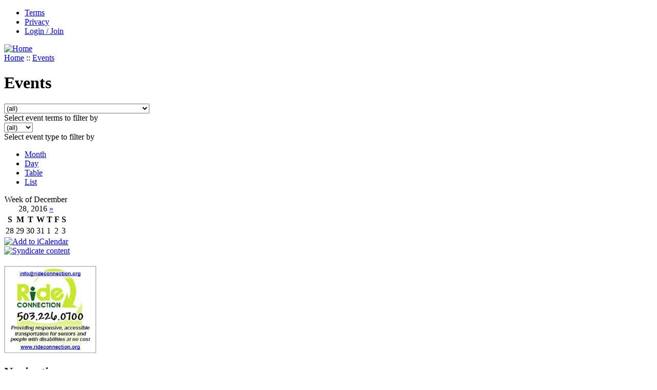

--- FILE ---
content_type: text/html; charset=utf-8
request_url: https://www.wilkeseastna.org/event/2016/04/26/week/all/all/1
body_size: 6271
content:
<!DOCTYPE html PUBLIC "-//W3C//DTD XHTML 1.0 Strict//EN" "http://www.w3.org/TR/xhtml1/DTD/xhtml1-strict.dtd">
<html xmlns="http://www.w3.org/1999/xhtml" xml:lang="" lang="">

<head>

  <title>Events | Wilkes East Neighborhood</title>
  <meta http-equiv="Content-Type" content="text/html; charset=utf-8" />
<link rel="alternate" type="application/rss+xml" title="RSS" href="http://www.wilkeseastna.org/event/feed" />

<link rel="shortcut icon" href="/misc/favicon.ico" type="image/x-icon" />
  <style type="text/css" media="all">@import "/modules/aggregator/aggregator.css";</style>
<style type="text/css" media="all">@import "/modules/event/event.css";</style>
<style type="text/css" media="all">@import "/modules/node/node.css";</style>
<style type="text/css" media="all">@import "/modules/poll/poll.css";</style>
<style type="text/css" media="all">@import "/modules/system/defaults.css";</style>
<style type="text/css" media="all">@import "/modules/system/system.css";</style>
<style type="text/css" media="all">@import "/modules/user/user.css";</style>
<style type="text/css" media="all">@import "/themes/amadou/style.css";</style>
  <script type="text/javascript" src="/misc/jquery.js"></script>
<script type="text/javascript" src="/misc/drupal.js"></script>
<script type="text/javascript" src="/modules/event/eventblock.js"></script>
<script type="text/javascript" src="/misc/progress.js"></script>
    <!--[if IE 6]>
      <style type="text/css" media="all">@import "/themes/amadou/ie-fixes/ie6.css";</style>
    <![endif]-->
    <!--[if lt IE 7.]>
      <script defer type="text/javascript" src="/themes/amadou/ie-fixes/pngfix.js"></script>
    <![endif]-->

</head>

<body>

  <!-- begin container -->
  <div id="container">

    <!-- primary links -->
    <div id="menu">
              <ul class="links"><li class="first menu-1-1-2"><a href="/./terms.htm" class="menu-1-1-2">Terms</a></li>
<li class="menu-1-2-2"><a href="/./privacy.htm" class="menu-1-2-2">Privacy</a></li>
<li class="last menu-1-3-2"><a href="/user" class="menu-1-3-2">Login / Join</a></li>
</ul>          </div><!-- end primary links -->

    <!-- begin header -->

    <div id="header">

      <!-- site logo -->
              <a href="/" title="Home">
          <img class="logo" src="/themes/amadou/logo.png" alt="Home" />
        </a>
      <!-- end site logo -->

      <!-- site name -->
      <!-- end site name -->
	  
      <!-- site slogan -->
      <!-- end site slogan -->

    </div><!-- end header -->

    <!-- content -->

    <!-- begin mainContent -->
    <div id="mainContent" style="width: 530px;">
        
        <div class="breadcrumb"><div class="breadcrumb"><a href="/">Home</a> :: <a href="/event">Events</a></div></div>    <h1 class="pageTitle">Events</h1>                    <div class="event-filter-control"><form action="/event/2016/04/26/week/all/all/1"  method="post" id="event-taxonomy-filter-form">
<div><div class="form-item">
 <select name="event_term_select" onChange="this.form.submit()" class="form-select" id="edit-event-term-select" ><option value="all">(all)</option><option value="20">Content topic - Capri Terrace</option><option value="15">Content topic - City of Gresham</option><option value="27">Content topic - Coalition of Neighborhoods</option><option value="48">Content topic - Columbia View Park</option><option value="14">Content topic - Community</option><option value="22">Content topic - Crime Prevention</option><option value="24">Content topic - Cypress Park</option><option value="64">Content topic - Development</option><option value="49">Content topic - East County Courts</option><option value="59">Content topic - Energy Savings</option><option value="63">Content topic - Friends of Nadaka</option><option value="36">Content topic - Friends of Trees</option><option value="60">Content topic - Gangs</option><option value="38">Content topic - Health &amp; Wellness</option><option value="16">Content topic - Land use</option><option value="29">Content topic - Nadaka Nature Park</option><option value="57">Content topic - Nature</option><option value="28">Content topic - Neighborhood Watch</option><option value="52">Content topic - Nelson Park</option><option value="26">Content topic - Pacific Drive</option><option value="17">Content topic - Parks &amp; Recreation</option><option value="44">Content topic - People For Parks</option><option value="42">Content topic - Public safety</option><option value="68">Content topic - Recreation</option><option value="61">Content topic - Recycle</option><option value="58">Content topic - Renewable Energy</option><option value="31">Content topic - Rockwood</option><option value="37">Content topic - Rockwood Business Coalition</option><option value="62">Content topic - Rosewood Initiative</option><option value="25">Content topic - Sandstone</option><option value="19">Content topic - Schools</option><option value="66">Content topic - Seniors</option><option value="50">Content topic - SOLV</option><option value="46">Content topic - Traffic</option><option value="53">Content topic - Urban Forestry</option><option value="45">Content topic - Urban Renewal</option><option value="39">Content topic - Water &amp; Soil</option><option value="56">Content topic - Watershed</option><option value="13">Content topic - WENA</option><option value="30">Content topic - West Gresham</option><option value="43">Content topic - Wetlands</option><option value="67">Content topic - Youth Activities</option><option value="35">Content topic - Zimmerman House</option><option value="10">Content type - Announcement</option><option value="51">Content type - Dining</option><option value="33">Content type - Humor</option><option value="18">Content type - Info</option><option value="23">Content type - Leisure</option><option value="21">Content type - Minutes</option><option value="9">Content type - News</option><option value="65">Content type - Newsletter</option><option value="11">Content type - Opinion</option><option value="54">Content type - Recycling</option><option value="12">Content type - Review</option><option value="32">Content type - Seasonal</option><option value="55">Content type - Volunteer</option><option value="41">Content type - Workshops</option></select>
 <div class="description">Select event terms to filter by</div>
</div>
<input type="hidden" name="form_id" id="edit-event-taxonomy-filter-form" value="event_taxonomy_filter_form"  />

</div></form>
</div><div class="event-filter-control"><form action="/event/2016/04/26/week/all/all/1"  method="post" id="event-type-filter-form">
<div><div class="form-item">
 <select name="event_type_select" onChange="this.form.submit()" class="form-select" id="edit-event-type-select" ><option value="all">(all)</option><option value="event">Event</option></select>
 <div class="description">Select event type to filter by</div>
</div>
<input type="hidden" name="form_id" id="edit-event-type-filter-form" value="event_type_filter_form"  />

</div></form>
</div><ul class="links"><li class="first event_month"><a href="/event////month/" title="Month view" class="event_month">Month</a></li>
<li class="event_day"><a href="/event////day/" title="Day view" class="event_day">Day</a></li>
<li class="event_table"><a href="/event////table/" title="Table view" class="event_table">Table</a></li>
<li class="last event_list"><a href="/event////list/" title="List view" class="event_list">List</a></li>
</ul><div class="event-calendar"><div class="week-view"><table>
<caption> Week of December 28, 2016 <span class="next"><a href="/event/1970/01/08/week/all/all/1">»</a></span></caption>
 <thead><tr><th class="sun">S</th><th class="mon">M</th><th class="tue">T</th><th class="wed">W</th><th class="thu">T</th><th class="fri">F</th><th class="sat">S</th> </tr></thead>
<tbody>
 <tr class="odd"><td class="dec sun" id="dec28"><div class="day">28</div>
<div class="event-empty"></div>
</td><td class="dec mon" id="dec29"><div class="day">29</div>
<div class="event-empty"></div>
</td><td class="dec tue" id="dec30"><div class="day">30</div>
<div class="event-empty"></div>
</td><td class="dec wed" id="dec31"><div class="day">31</div>
<div class="event-empty"></div>
</td><td class="jan thu" id="jan1"><div class="day">1</div>
<div class="event-empty"></div>
</td><td class="jan fri" id="jan2"><div class="day">2</div>
<div class="event-empty"></div>
</td><td class="jan sat" id="jan3"><div class="day">3</div>
<div class="event-empty"></div>
</td> </tr>
</tbody></table>
</div></div>
<div class="ical-link"><a href="http://www.wilkeseastna.org/event/ical/" title="Add this calendar to your iCalendar"><img src="/modules/event/images/ical16x16.gif" alt="Add to iCalendar" /></a></div><a href="/event/feed" class="feed-icon"><img src="/misc/feed.png" alt="Syndicate content" title="Syndicate content" width="16" height="16" /></a>        
    </div><!-- end mainContent -->

    <!-- begin sideBars -->

    <div id="sideBars-bg" style="width: 415px;">
      <div id="sideBars" style="width: 415px;">

        <!-- left sidebar -->
                  <div id="leftSidebar">
              <div class="block block-block" id="block-block-1">
    <h2 class="title">
          </h2>
    <div class="content">
      <p><a href="http://rideconnection.org/" target="_blank"> <img src="/files/ride_connection02.jpg" width="180" alt="Mobility equals Independence. Ride Connection is dedicated to providing responsive, accessible transportation options. Serving older adults, people with disabilities, and the community at large for those in need. Click here to get started today!" title="Mobility equals Independence. Ride Connection is dedicated to providing responsive, accessible transportation options. Serving older adults, people with disabilities, and the community at large for those in need. Click here to get started today!"> </a><br />
<!--blocked<br />
<a href="http://rideconnection.org/Ride/Services.aspx" rel="nofollow" target="_blank"> <img src="/files/ad_rideconn4.jpg" height="180" width="180" alt="Ride Connection (503-226-0700) is a private non-profit organization dedicated to linking seniors &amp; people with disabilities with accessible transportation since 1988. Ride Connection coordinates door-to-door one-time and ongoing ride transportation for medical, nutritive, shopping, supportive services, life sustaining medical, recreational and volunteer/work-related needs" title="Ride Connection (503-226-0700) is a private non-profit organization dedicated to linking seniors &amp; people with disabilities with accessible transportation since 1988. Ride Connection coordinates door-to-door one-time and ongoing ride transportation for medical, nutritive, shopping, supportive services, life sustaining medical, recreational and volunteer/work-related needs"> </a><br />
---></p>
    </div>
  </div>
  <div class="block block-user" id="block-user-1">
    <h2 class="title">
      Navigation    </h2>
    <div class="content">
      
<ul class="menu">
<li class="leaf"><a href="/">Home</a></li>
<li class="leaf"><a href="/welcome.htm">Welcome</a></li>
<li class="leaf"><a href="/pioneer.htm">Wilkes East History</a></li>
<li class="leaf"><a href="/resident.htm">Resident Info</a></li>
<li class="leaf"><a href="/./event">Events</a></li>
<li class="leaf"><a href="/government.htm">Government</a></li>
<li class="leaf"><a href="/meetings.htm">Meetings</a></li>
<li class="leaf"><a href="/merchants.htm">Local Merchants</a></li>
<li class="leaf"><a href="/zimmerman.htm">Zimmerman House</a></li>
<li class="leaf"><a href="/./links.htm">Useful Links</a></li>
<li class="leaf"><a href="/contact">Contact</a></li>
<li class="leaf"><a href="/./user">Login / Join</a></li>

</ul>
    </div>
  </div>
  <div class="block block-block" id="block-block-52">
    <h2 class="title">
          </h2>
    <div class="content">
      <p><center><a href="http://paintcare.org/"> <img src="/files/ad_recycle_paints.jpg" width="180" alt="Recycle your paint. Free, Convenient, Local! 5 gallons per load. Parkrose Hardware, Miller Paint Gresham, Habitat ReStore Mall 205, Powell Villa Ace 122nd &amp; Powell, Powell Paint 52nd &amp; Powell. Info here!" title="Recycle your paint. Free, Convenient, Local! 5 gallons per load. Parkrose Hardware, Miller Paint Gresham, Habitat ReStore Mall 205, Powell Villa Ace 122nd &amp; Powell, Powell Paint 52nd &amp; Powell. Info here!"> </a><br />
</center></p>
    </div>
  </div>
  <div class="block block-block" id="block-block-36">
    <h2 class="title">
          </h2>
    <div class="content">
      <p><center><br />
<a href="/node/872"> <img src="/files/ad_recycle_electronics.jpg" width="180" alt="Wondering what to do with those broken or un-wanted TV's and computers? Oregon E-Cycles® offers FREE and convenient electronics recycling in your own neighborhood. Info Here!" title="Wondering what to do with those broken or un-wanted TV's and computers? Oregon E-Cycles® offers FREE and convenient electronics recycling in your own neighborhood. Info Here!"> </a><br />
</center></p>
    </div>
  </div>
  <div class="block block-views" id="block-views-recent_stories">
    <h2 class="title">
      Recent News    </h2>
    <div class="content">
      <div class='view view-recent-stories'><div class='view-content view-content-recent-stories'><div class="item-list"><ul><li><div class='view-item view-item-recent-stories'><div class='view-field view-data-node-title'><a href="/node/3759">Let&#039;s Get Ready For Winter!</a></div></div>
</li><li><div class='view-item view-item-recent-stories'><div class='view-field view-data-node-title'><a href="/node/3760">Fall/Winter Local Weather Outlook</a></div></div>
</li><li><div class='view-item view-item-recent-stories'><div class='view-field view-data-node-title'><a href="/node/3756">The Thousand Acres Homeless Camp Eviction</a></div></div>
</li><li><div class='view-item view-item-recent-stories'><div class='view-field view-data-node-title'><a href="/node/3763">Download the Wilkes East Neighborhood Fall 2025 Newsletter here!</a></div></div>
</li><li><div class='view-item view-item-recent-stories'><div class='view-field view-data-node-title'><a href="/node/3762">Slider the Otter Returns to Nadaka Nature Park</a></div></div>
</li><li><div class='view-item view-item-recent-stories'><div class='view-field view-data-node-title'><a href="/node/3761">Moose Lodge, Our Neighborhood Clubhouse</a></div></div>
</li><li><div class='view-item view-item-recent-stories'><div class='view-field view-data-node-title'><a href="/node/3751">Download the Wilkes East Neighborhood Summer 2025 Newsletter here!</a></div></div>
</li><li><div class='view-item view-item-recent-stories'><div class='view-field view-data-node-title'><a href="/node/3746">Boosting Support for New Parents in Oregon</a></div></div>
</li><li><div class='view-item view-item-recent-stories'><div class='view-field view-data-node-title'><a href="/node/3749">The Big, Beautiful Bill and Its Impact on Gresham</a></div></div>
</li><li><div class='view-item view-item-recent-stories'><div class='view-field view-data-node-title'><a href="/node/3750">Neighborhood Cleanup Collects 9 Tons of Waste and Brings Neighbors Together</a></div></div>
</li></ul></div></div></div>
    </div>
  </div>
  <div class="block block-block" id="block-block-30">
    <h2 class="title">
          </h2>
    <div class="content">
      <p><center><br />
<a href="https://echohistory.org/zimmerman-house/" target="_blank"> <img src="/files/ad_zimmerman02.jpg" width="180" alt="Take a step back into history at the Zimmerman House, a Victorian era farmhouse, built in 1874 and listed on the National Register of Historic Places. This beautiful farmhouse is a perfect reflection of typical Columbia River dairy farm life in the late 1800s. The Zimmerman Heritage Farm is a unique cultural education and recreational resource that is being created for the benefit of the public on a 5.98-acre historic site in Gresham, Oregon. Click here!" title="Take a step back into history at the Zimmerman House, a Victorian era farmhouse, built in 1874 and listed on the National Register of Historic Places. This beautiful farmhouse is a perfect reflection of typical Columbia River dairy farm life in the late 1800s. The Zimmerman Heritage Farm is a unique cultural education and recreational resource that is being created for the benefit of the public on a 5.98-acre historic site in Gresham, Oregon. Click here!"></a><br />
</center></p>
    </div>
  </div>
  <div class="block block-block" id="block-block-11">
    <h2 class="title">
          </h2>
    <div class="content">
      <p><a href="https://www.usps.com/manage/hold-mail.htm" rel="nofollow" target="_blank"> <img src="/files/ad_mailhold.jpg" width="180" height="75" alt="LEAVING ON VACATION OR BUSINESS? Whether you are on vacation or an unexpected business trip you can rest easy knowing your mail is safely held for you at your local Post Office. Put your mail on-hold with the USPS here!" title="LEAVING ON VACATION OR BUSINESS? Whether you are on vacation or an unexpected business trip you can rest easy knowing your mail is safely held for you at your local Post Office. Put your mail on-hold with the USPS here!"> </a></p>
    </div>
  </div>
  <div class="block block-block" id="block-block-16">
    <h2 class="title">
          </h2>
    <div class="content">
      <p><a href="https://greshamoregon.gov/File-a-Police-Report-Online/" target="_blank"> <img src="/files/ad_gpd_report.jpg" width="178" height="109" alt="Filing a Police Report Just Got Easier! Use the Gresham Police online reporting system. Click here to report." title="Filing a Police Report Just Got Easier! Use the Gresham Police online reporting system. Click here to report."></a></p>
    </div>
  </div>
  <div class="block block-block" id="block-block-3">
    <h2 class="title">
          </h2>
    <div class="content">
      <p><a href="https://www.cityprotect.com/map/list/incidents?toDate=2020-02-09T23:59:59.999Z&amp;fromDate=2020-01-09T00:00:00.000Z&amp;pageSize=2000&amp;parentIncidentTypeIds=149,150,148,8,97,104,165,98,100,179,178,180,101,99,103,163,168,166,12,161,14,16,15&amp;zoomLevel=14&amp;latitude=45.528397776707386&amp;longitude=-122.47613928292162&amp;days=1,2,3,4,5,6,7&amp;startHour=0&amp;endHour=24&amp;timezone=%2B00:00&amp;sexOffenders=true" rel="nofollow" target="_blank"> <img src="/files/ad_crimereports.jpg" height="86" width="180" alt="CrimeReports.com is now CityProtect. Same geeat info, only better! CityProtect provides near real-time neighborhood crime information for free, empowering citizens to make informed decisions to help improve the safety of their families, friends, property and the community. Is there crime in your neighborhood? Click here!" title="CrimeReports.com is now CityProtect. Same geeat info, only better! CityProtect provides near real-time neighborhood crime information for free, empowering citizens to make informed decisions to help improve the safety of their families, friends, property and the community. Is there crime in your neighborhood? Click here!"> </a></p>
    </div>
  </div>
  <div class="block block-block" id="block-block-4">
    <h2 class="title">
          </h2>
    <div class="content">
      <p><a href="/cog_guide.htm"> <img src="/files/ad_cog_guide.jpg" height="60" width="180" alt="Contact information to regional authorities, community services and crisis hotlines for citizens and families in need." title="Contact information to regional authorities, community services and crisis hotlines for citizens and families in need."> </a></p>
    </div>
  </div>
  <div class="block block-block" id="block-block-15">
    <h2 class="title">
          </h2>
    <div class="content">
      <p><font size="+1">Thank You!</font><font size="-1"><br />
Wilkes East Neighborhood would like express our gratitude to the following for their generous contributions &amp; continued support:</font><font size="-2"><br />
• Jazzy Bagels, Main St &amp; Powell<br />
• <a href="http://www.parkrosehardware.com/" target="_blank">Parkrose Hardware</a>, 106th &amp; Sandy<br />
• <a href="http://thegrowersoutlet.com/" target="_blank">Growers Outlet</a>, 162nd &amp; Glisan<br />
• <a href="http://www.solv.org/" target="_blank">SOLV</a>, <em>Bringing Oregon together</em><br />
• Albertsons, 181st &amp; Glisan<br />
• <strong>And,  <u>all</u> the many volunteers!</strong><br />
</font></p>
    </div>
  </div>
          </div>
                
        <!-- right sidebar -->
                  <div id="rightSidebar">
              <div class="block block-block" id="block-block-8">
    <h2 class="title">
          </h2>
    <div class="content">
      <p><center><br />
<a href="node/3670"> <img src="/files/ad_farmers_market.jpg" height="110" width="180" alt="Local Farmer’s Markets are a fantastic source for fresh, seasonal, locally produced foods and artisan products. Come experience the market. SNAP/EBT welcome. Many markets open year-round! Click here for details!" title="Local Farmer’s Markets are a fantastic source for fresh, seasonal, locally produced foods and artisan products. Come experience the market. SNAP/EBT welcome. Many markets open year-round! Click here for details!"> </a><br />
</center></p>
    </div>
  </div>
  <div class="block block-event" id="block-event-0">
    <h2 class="title">
      Events    </h2>
    <div class="content">
      <div class="event-calendar"><div class="month-view"><table class="event-block april">
<caption><span class="prev"><a href="/event/2016/03/01/month/all/all/1" class="updateblock">«</a></span> <a href="/event/2016/04/26/month">April 2016</a> <span class="next"><a href="/event/2016/05/01/month/all/all/1" class="updateblock">»</a></span></caption>
 <thead><tr><th class="sun">S</th><th class="mon">M</th><th class="tue">T</th><th class="wed">W</th><th class="thu">T</th><th class="fri">F</th><th class="sat">S</th> </tr></thead>
<tbody>
 <tr class="odd"><td class="pad"></td><td class="pad"></td><td class="pad"></td><td class="pad"></td><td class="pad"></td><td class="fri day-1"><a href="/event/2016/04/1/day">1</a></td><td class="sat day-2"><a href="/event/2016/04/2/day">2</a></td> </tr>
 <tr class="even"><td class="sun day-3">3</td><td class="mon day-4">4</td><td class="tue day-5"><a href="/event/2016/04/5/day">5</a></td><td class="wed day-6"><a href="/event/2016/04/6/day">6</a></td><td class="thu day-7"><a href="/event/2016/04/7/day">7</a></td><td class="fri day-8"><a href="/event/2016/04/8/day">8</a></td><td class="sat day-9"><a href="/event/2016/04/9/day">9</a></td> </tr>
 <tr class="odd"><td class="sun day-10">10</td><td class="mon day-11"><a href="/event/2016/04/11/day">11</a></td><td class="tue day-12"><a href="/event/2016/04/12/day">12</a></td><td class="wed day-13"><a href="/event/2016/04/13/day">13</a></td><td class="thu day-14"><a href="/event/2016/04/14/day">14</a></td><td class="fri day-15"><a href="/event/2016/04/15/day">15</a></td><td class="sat day-16"><a href="/event/2016/04/16/day">16</a></td> </tr>
 <tr class="even"><td class="sun day-17">17</td><td class="mon day-18"><a href="/event/2016/04/18/day">18</a></td><td class="tue day-19"><a href="/event/2016/04/19/day">19</a></td><td class="wed day-20"><a href="/event/2016/04/20/day">20</a></td><td class="thu day-21"><a href="/event/2016/04/21/day">21</a></td><td class="fri day-22"><a href="/event/2016/04/22/day">22</a></td><td class="sat day-23"><a href="/event/2016/04/23/day">23</a></td> </tr>
 <tr class="odd"><td class="sun day-24">24</td><td class="mon day-25"><a href="/event/2016/04/25/day">25</a></td><td class="tue day-26 selected"><a href="/event/2016/04/26/day">26</a></td><td class="wed day-27">27</td><td class="thu day-28">28</td><td class="fri day-29"><a href="/event/2016/04/29/day">29</a></td><td class="sat day-30"><a href="/event/2016/04/30/day">30</a></td> </tr>
</tbody></table>
</div></div>
    </div>
  </div>
  <div class="block block-event" id="block-event-1">
    <h2 class="title">
      Upcoming events    </h2>
    <div class="content">
      <div class="item-list"><ul><li>No upcoming events available</li></ul></div><div class="ical-link"><a href="http://www.wilkeseastna.org/event/ical" title="Add this calendar to your iCalendar"><img src="/modules/event/images/ical16x16.gif" alt="Add to iCalendar" /></a></div><div class="more-link"><a href="/event" title="More events.">more</a></div>    </div>
  </div>
  <div class="block block-user" id="block-user-3">
    <h2 class="title">
      Who's online    </h2>
    <div class="content">
      There are currently <em>0 users</em> and <em>4 guests</em> online.    </div>
  </div>
  <div class="block block-block" id="block-block-2">
    <h2 class="title">
          </h2>
    <div class="content">
      <h4>Wilkes East Neighborhood Newsletter</h4>
<p><a href="/newsletter.htm" rel="follow">Click here to download!</a></p>
    </div>
  </div>
  <div class="block block-block" id="block-block-66">
    <h2 class="title">
          </h2>
    <div class="content">
      <p><a href="/join_the_board.htm" target="_blank"> <img src="/files/ad_at_large02.jpg" width="180" alt="Join our Board. Being a Member-at-Large is a great opportunity and experience for any neighbor, whether you’ve been on a board before or it's your first time. No experience required." title="Join our Board. Being a Member-at-Large is a great opportunity and experience for any neighbor, whether you’ve been on a board before or it's your first time. No experience required."></a></p>
    </div>
  </div>
  <div class="block block-block" id="block-block-78">
    <h2 class="title">
          </h2>
    <div class="content">
      <p><a href="/node/2120" target="_blank"><img src="/files/ad_are_you_prepared_180x.jpg" width="180"   alt="Cascadia is overdue for a 9.0 earthquake. Will you be ready? Let's get started! How to: build-a-kit in 12-weeks, secure household objects, Drop Cover Hold-on and more! Click here!" title="Cascadia is overdue for a 9.0 earthquake. Will you be ready? Let's get started! How to: build-a-kit in 12-weeks, secure household objects, Drop Cover Hold-on and more! Click here!"></a></p>
    </div>
  </div>
  <div class="block block-block" id="block-block-72">
    <h2 class="title">
          </h2>
    <div class="content">
      <p><a href="https://www.youtube.com/watch?feature=player_embedded&amp;v=8jv60HOTE-U#t=0" target="_blank"> <img src="/files/nadaka_a_love_story_201508sm.jpg" width="180" alt="Nadaka: A Love Story. See how perseverance and community involvement built Nadaka Nature Park &amp; Community Gardens. Watch video here!" title="Nadaka: A Love Story. See how perseverance and community involvement built Nadaka Nature Park &amp; Community Gardens. Watch video here!"></a></p>
    </div>
  </div>
  <div class="block block-block" id="block-block-51">
    <h2 class="title">
          </h2>
    <div class="content">
      <p><center><a href="/files/wena_transportation_policy_draft.pdf" target="_blank"> <img src="/files/wena_transportation_policy_draft.jpg" width="180" alt="The WENA board has created a draft transportation policy for consideration by its members. The policy addresses our local transportation needs as well as regional needs that impact our neighborhood. Click to download!" title="The WENA board has created a draft transportation policy for consideration by its members. The policy addresses our local transportation needs as well as regional needs that impact our neighborhood. Click to download!"> </a></center></p>
    </div>
  </div>
  <div class="block block-block" id="block-block-9">
    <h2 class="title">
          </h2>
    <div class="content">
      <p><center><br />
<a href="/node/359"> <img src="/files/ad_nadaka_2022.jpg" height="273" width="180" alt="Volunteer! Help restore our urban habitat at Nadaka Nature Park.  Click here for more info!" title="Volunteer! Help restore our urban habitat at Nadaka Nature Park.  Click here for details!"> </a><br />
</center></p>
    </div>
  </div>
  <div class="block block-block" id="block-block-75">
    <h2 class="title">
          </h2>
    <div class="content">
      <p><center><a href="https://backyardhabitats.org/" target="_blank"> <img src="/files/ad_backyard_habitat.jpg" width="180" alt="Join today! Sustainable backyard habitat. A unique program that supports urban gardeners in their efforts to create natural backyard habitats. Together we make our cities a healthier place, for ourselves and for wildlife. Plant Roots, Create a Habitat, Transform the World...One Yard at a Time. Info here!" title="Join today! Sustainable backyard habitat. A unique program that supports urban gardeners in their efforts to create natural backyard habitats. Together we make our cities a healthier place, for ourselves and for wildlife. Plant Roots, Create a Habitat, Transform the World...One Yard at a Time. Info here!"></a></center></p>
    </div>
  </div>
          </div>
        
      </div><!-- end sideBars -->
    </div><!-- end sideBars-bg -->
    
    <!-- footer -->
    <div id="footer">
      (c) Copyright 2025 - All Rights Reserved<br />
Wilkes East Neighborhood Association<br />
Gresham, Oregon USA<br /><br />
<em>"Together WE can make a difference!"</em><br />
<br />
          </div><!-- end footer -->
    
  </div><!-- end container -->
  
</body>
</html>
